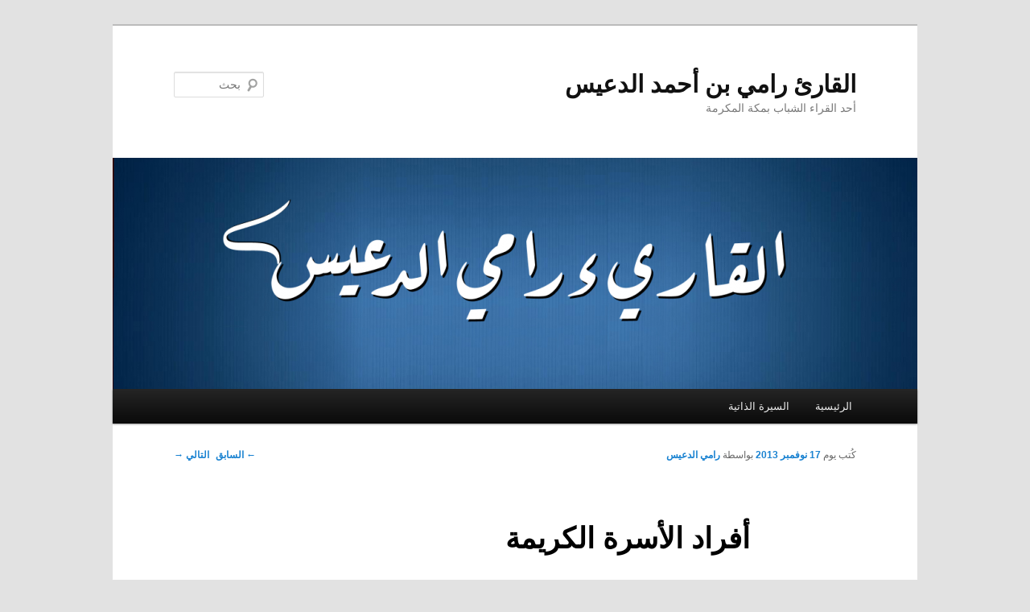

--- FILE ---
content_type: text/html; charset=UTF-8
request_url: https://rami.ghadeer.net/%D8%A3%D9%81%D8%B1%D8%A7%D8%AF-%D8%A7%D9%84%D8%A3%D8%B3%D8%B1%D8%A9-%D8%A7%D9%84%D9%83%D8%B1%D9%8A%D9%85%D8%A9/
body_size: 37525
content:
<!DOCTYPE html>
<!--[if IE 6]>
<html id="ie6" dir="rtl" lang="ar">
<![endif]-->
<!--[if IE 7]>
<html id="ie7" dir="rtl" lang="ar">
<![endif]-->
<!--[if IE 8]>
<html id="ie8" dir="rtl" lang="ar">
<![endif]-->
<!--[if !(IE 6) & !(IE 7) & !(IE 8)]><!-->
<html dir="rtl" lang="ar">
<!--<![endif]-->
<head>
<meta charset="UTF-8" />
<meta name="viewport" content="width=device-width" />
<title>
أفراد الأسرة الكريمة | القارئ رامي بن أحمد الدعيس	</title>
<link rel="profile" href="https://gmpg.org/xfn/11" />
<link rel="stylesheet" type="text/css" media="all" href="https://rami.ghadeer.net/wp-content/themes/twentyeleven/style.css?ver=20221101" />
<link rel="pingback" href="https://rami.ghadeer.net/xmlrpc.php">
<!--[if lt IE 9]>
<script src="https://rami.ghadeer.net/wp-content/themes/twentyeleven/js/html5.js?ver=3.7.0" type="text/javascript"></script>
<![endif]-->
<meta name='robots' content='max-image-preview:large' />
<link rel="alternate" type="application/rss+xml" title="القارئ رامي بن أحمد الدعيس &laquo; الخلاصة" href="https://rami.ghadeer.net/feed/" />
<link rel="alternate" type="application/rss+xml" title="القارئ رامي بن أحمد الدعيس &laquo; خلاصة التعليقات" href="https://rami.ghadeer.net/comments/feed/" />
<link rel="alternate" type="application/rss+xml" title="القارئ رامي بن أحمد الدعيس &laquo; أفراد الأسرة الكريمة خلاصة التعليقات" href="https://rami.ghadeer.net/%d8%a3%d9%81%d8%b1%d8%a7%d8%af-%d8%a7%d9%84%d8%a3%d8%b3%d8%b1%d8%a9-%d8%a7%d9%84%d9%83%d8%b1%d9%8a%d9%85%d8%a9/feed/" />
<script type="text/javascript">
window._wpemojiSettings = {"baseUrl":"https:\/\/s.w.org\/images\/core\/emoji\/14.0.0\/72x72\/","ext":".png","svgUrl":"https:\/\/s.w.org\/images\/core\/emoji\/14.0.0\/svg\/","svgExt":".svg","source":{"concatemoji":"https:\/\/rami.ghadeer.net\/wp-includes\/js\/wp-emoji-release.min.js?ver=6.1.9"}};
/*! This file is auto-generated */
!function(e,a,t){var n,r,o,i=a.createElement("canvas"),p=i.getContext&&i.getContext("2d");function s(e,t){var a=String.fromCharCode,e=(p.clearRect(0,0,i.width,i.height),p.fillText(a.apply(this,e),0,0),i.toDataURL());return p.clearRect(0,0,i.width,i.height),p.fillText(a.apply(this,t),0,0),e===i.toDataURL()}function c(e){var t=a.createElement("script");t.src=e,t.defer=t.type="text/javascript",a.getElementsByTagName("head")[0].appendChild(t)}for(o=Array("flag","emoji"),t.supports={everything:!0,everythingExceptFlag:!0},r=0;r<o.length;r++)t.supports[o[r]]=function(e){if(p&&p.fillText)switch(p.textBaseline="top",p.font="600 32px Arial",e){case"flag":return s([127987,65039,8205,9895,65039],[127987,65039,8203,9895,65039])?!1:!s([55356,56826,55356,56819],[55356,56826,8203,55356,56819])&&!s([55356,57332,56128,56423,56128,56418,56128,56421,56128,56430,56128,56423,56128,56447],[55356,57332,8203,56128,56423,8203,56128,56418,8203,56128,56421,8203,56128,56430,8203,56128,56423,8203,56128,56447]);case"emoji":return!s([129777,127995,8205,129778,127999],[129777,127995,8203,129778,127999])}return!1}(o[r]),t.supports.everything=t.supports.everything&&t.supports[o[r]],"flag"!==o[r]&&(t.supports.everythingExceptFlag=t.supports.everythingExceptFlag&&t.supports[o[r]]);t.supports.everythingExceptFlag=t.supports.everythingExceptFlag&&!t.supports.flag,t.DOMReady=!1,t.readyCallback=function(){t.DOMReady=!0},t.supports.everything||(n=function(){t.readyCallback()},a.addEventListener?(a.addEventListener("DOMContentLoaded",n,!1),e.addEventListener("load",n,!1)):(e.attachEvent("onload",n),a.attachEvent("onreadystatechange",function(){"complete"===a.readyState&&t.readyCallback()})),(e=t.source||{}).concatemoji?c(e.concatemoji):e.wpemoji&&e.twemoji&&(c(e.twemoji),c(e.wpemoji)))}(window,document,window._wpemojiSettings);
</script>
<style type="text/css">
img.wp-smiley,
img.emoji {
	display: inline !important;
	border: none !important;
	box-shadow: none !important;
	height: 1em !important;
	width: 1em !important;
	margin: 0 0.07em !important;
	vertical-align: -0.1em !important;
	background: none !important;
	padding: 0 !important;
}
</style>
	<link rel='stylesheet' id='wp-block-library-rtl-css' href='https://rami.ghadeer.net/wp-includes/css/dist/block-library/style-rtl.min.css?ver=6.1.9' type='text/css' media='all' />
<style id='wp-block-library-theme-inline-css' type='text/css'>
.wp-block-audio figcaption{color:#555;font-size:13px;text-align:center}.is-dark-theme .wp-block-audio figcaption{color:hsla(0,0%,100%,.65)}.wp-block-audio{margin:0 0 1em}.wp-block-code{border:1px solid #ccc;border-radius:4px;font-family:Menlo,Consolas,monaco,monospace;padding:.8em 1em}.wp-block-embed figcaption{color:#555;font-size:13px;text-align:center}.is-dark-theme .wp-block-embed figcaption{color:hsla(0,0%,100%,.65)}.wp-block-embed{margin:0 0 1em}.blocks-gallery-caption{color:#555;font-size:13px;text-align:center}.is-dark-theme .blocks-gallery-caption{color:hsla(0,0%,100%,.65)}.wp-block-image figcaption{color:#555;font-size:13px;text-align:center}.is-dark-theme .wp-block-image figcaption{color:hsla(0,0%,100%,.65)}.wp-block-image{margin:0 0 1em}.wp-block-pullquote{border-top:4px solid;border-bottom:4px solid;margin-bottom:1.75em;color:currentColor}.wp-block-pullquote__citation,.wp-block-pullquote cite,.wp-block-pullquote footer{color:currentColor;text-transform:uppercase;font-size:.8125em;font-style:normal}.wp-block-quote{border-left:.25em solid;margin:0 0 1.75em;padding-left:1em}.wp-block-quote cite,.wp-block-quote footer{color:currentColor;font-size:.8125em;position:relative;font-style:normal}.wp-block-quote.has-text-align-right{border-left:none;border-right:.25em solid;padding-left:0;padding-right:1em}.wp-block-quote.has-text-align-center{border:none;padding-left:0}.wp-block-quote.is-large,.wp-block-quote.is-style-large,.wp-block-quote.is-style-plain{border:none}.wp-block-search .wp-block-search__label{font-weight:700}.wp-block-search__button{border:1px solid #ccc;padding:.375em .625em}:where(.wp-block-group.has-background){padding:1.25em 2.375em}.wp-block-separator.has-css-opacity{opacity:.4}.wp-block-separator{border:none;border-bottom:2px solid;margin-left:auto;margin-right:auto}.wp-block-separator.has-alpha-channel-opacity{opacity:1}.wp-block-separator:not(.is-style-wide):not(.is-style-dots){width:100px}.wp-block-separator.has-background:not(.is-style-dots){border-bottom:none;height:1px}.wp-block-separator.has-background:not(.is-style-wide):not(.is-style-dots){height:2px}.wp-block-table{margin:"0 0 1em 0"}.wp-block-table thead{border-bottom:3px solid}.wp-block-table tfoot{border-top:3px solid}.wp-block-table td,.wp-block-table th{word-break:normal}.wp-block-table figcaption{color:#555;font-size:13px;text-align:center}.is-dark-theme .wp-block-table figcaption{color:hsla(0,0%,100%,.65)}.wp-block-video figcaption{color:#555;font-size:13px;text-align:center}.is-dark-theme .wp-block-video figcaption{color:hsla(0,0%,100%,.65)}.wp-block-video{margin:0 0 1em}.wp-block-template-part.has-background{padding:1.25em 2.375em;margin-top:0;margin-bottom:0}
</style>
<link rel='stylesheet' id='classic-theme-styles-css' href='https://rami.ghadeer.net/wp-includes/css/classic-themes.min.css?ver=1' type='text/css' media='all' />
<style id='global-styles-inline-css' type='text/css'>
body{--wp--preset--color--black: #000;--wp--preset--color--cyan-bluish-gray: #abb8c3;--wp--preset--color--white: #fff;--wp--preset--color--pale-pink: #f78da7;--wp--preset--color--vivid-red: #cf2e2e;--wp--preset--color--luminous-vivid-orange: #ff6900;--wp--preset--color--luminous-vivid-amber: #fcb900;--wp--preset--color--light-green-cyan: #7bdcb5;--wp--preset--color--vivid-green-cyan: #00d084;--wp--preset--color--pale-cyan-blue: #8ed1fc;--wp--preset--color--vivid-cyan-blue: #0693e3;--wp--preset--color--vivid-purple: #9b51e0;--wp--preset--color--blue: #1982d1;--wp--preset--color--dark-gray: #373737;--wp--preset--color--medium-gray: #666;--wp--preset--color--light-gray: #e2e2e2;--wp--preset--gradient--vivid-cyan-blue-to-vivid-purple: linear-gradient(135deg,rgba(6,147,227,1) 0%,rgb(155,81,224) 100%);--wp--preset--gradient--light-green-cyan-to-vivid-green-cyan: linear-gradient(135deg,rgb(122,220,180) 0%,rgb(0,208,130) 100%);--wp--preset--gradient--luminous-vivid-amber-to-luminous-vivid-orange: linear-gradient(135deg,rgba(252,185,0,1) 0%,rgba(255,105,0,1) 100%);--wp--preset--gradient--luminous-vivid-orange-to-vivid-red: linear-gradient(135deg,rgba(255,105,0,1) 0%,rgb(207,46,46) 100%);--wp--preset--gradient--very-light-gray-to-cyan-bluish-gray: linear-gradient(135deg,rgb(238,238,238) 0%,rgb(169,184,195) 100%);--wp--preset--gradient--cool-to-warm-spectrum: linear-gradient(135deg,rgb(74,234,220) 0%,rgb(151,120,209) 20%,rgb(207,42,186) 40%,rgb(238,44,130) 60%,rgb(251,105,98) 80%,rgb(254,248,76) 100%);--wp--preset--gradient--blush-light-purple: linear-gradient(135deg,rgb(255,206,236) 0%,rgb(152,150,240) 100%);--wp--preset--gradient--blush-bordeaux: linear-gradient(135deg,rgb(254,205,165) 0%,rgb(254,45,45) 50%,rgb(107,0,62) 100%);--wp--preset--gradient--luminous-dusk: linear-gradient(135deg,rgb(255,203,112) 0%,rgb(199,81,192) 50%,rgb(65,88,208) 100%);--wp--preset--gradient--pale-ocean: linear-gradient(135deg,rgb(255,245,203) 0%,rgb(182,227,212) 50%,rgb(51,167,181) 100%);--wp--preset--gradient--electric-grass: linear-gradient(135deg,rgb(202,248,128) 0%,rgb(113,206,126) 100%);--wp--preset--gradient--midnight: linear-gradient(135deg,rgb(2,3,129) 0%,rgb(40,116,252) 100%);--wp--preset--duotone--dark-grayscale: url('#wp-duotone-dark-grayscale');--wp--preset--duotone--grayscale: url('#wp-duotone-grayscale');--wp--preset--duotone--purple-yellow: url('#wp-duotone-purple-yellow');--wp--preset--duotone--blue-red: url('#wp-duotone-blue-red');--wp--preset--duotone--midnight: url('#wp-duotone-midnight');--wp--preset--duotone--magenta-yellow: url('#wp-duotone-magenta-yellow');--wp--preset--duotone--purple-green: url('#wp-duotone-purple-green');--wp--preset--duotone--blue-orange: url('#wp-duotone-blue-orange');--wp--preset--font-size--small: 13px;--wp--preset--font-size--medium: 20px;--wp--preset--font-size--large: 36px;--wp--preset--font-size--x-large: 42px;--wp--preset--spacing--20: 0.44rem;--wp--preset--spacing--30: 0.67rem;--wp--preset--spacing--40: 1rem;--wp--preset--spacing--50: 1.5rem;--wp--preset--spacing--60: 2.25rem;--wp--preset--spacing--70: 3.38rem;--wp--preset--spacing--80: 5.06rem;}:where(.is-layout-flex){gap: 0.5em;}body .is-layout-flow > .alignleft{float: left;margin-inline-start: 0;margin-inline-end: 2em;}body .is-layout-flow > .alignright{float: right;margin-inline-start: 2em;margin-inline-end: 0;}body .is-layout-flow > .aligncenter{margin-left: auto !important;margin-right: auto !important;}body .is-layout-constrained > .alignleft{float: left;margin-inline-start: 0;margin-inline-end: 2em;}body .is-layout-constrained > .alignright{float: right;margin-inline-start: 2em;margin-inline-end: 0;}body .is-layout-constrained > .aligncenter{margin-left: auto !important;margin-right: auto !important;}body .is-layout-constrained > :where(:not(.alignleft):not(.alignright):not(.alignfull)){max-width: var(--wp--style--global--content-size);margin-left: auto !important;margin-right: auto !important;}body .is-layout-constrained > .alignwide{max-width: var(--wp--style--global--wide-size);}body .is-layout-flex{display: flex;}body .is-layout-flex{flex-wrap: wrap;align-items: center;}body .is-layout-flex > *{margin: 0;}:where(.wp-block-columns.is-layout-flex){gap: 2em;}.has-black-color{color: var(--wp--preset--color--black) !important;}.has-cyan-bluish-gray-color{color: var(--wp--preset--color--cyan-bluish-gray) !important;}.has-white-color{color: var(--wp--preset--color--white) !important;}.has-pale-pink-color{color: var(--wp--preset--color--pale-pink) !important;}.has-vivid-red-color{color: var(--wp--preset--color--vivid-red) !important;}.has-luminous-vivid-orange-color{color: var(--wp--preset--color--luminous-vivid-orange) !important;}.has-luminous-vivid-amber-color{color: var(--wp--preset--color--luminous-vivid-amber) !important;}.has-light-green-cyan-color{color: var(--wp--preset--color--light-green-cyan) !important;}.has-vivid-green-cyan-color{color: var(--wp--preset--color--vivid-green-cyan) !important;}.has-pale-cyan-blue-color{color: var(--wp--preset--color--pale-cyan-blue) !important;}.has-vivid-cyan-blue-color{color: var(--wp--preset--color--vivid-cyan-blue) !important;}.has-vivid-purple-color{color: var(--wp--preset--color--vivid-purple) !important;}.has-black-background-color{background-color: var(--wp--preset--color--black) !important;}.has-cyan-bluish-gray-background-color{background-color: var(--wp--preset--color--cyan-bluish-gray) !important;}.has-white-background-color{background-color: var(--wp--preset--color--white) !important;}.has-pale-pink-background-color{background-color: var(--wp--preset--color--pale-pink) !important;}.has-vivid-red-background-color{background-color: var(--wp--preset--color--vivid-red) !important;}.has-luminous-vivid-orange-background-color{background-color: var(--wp--preset--color--luminous-vivid-orange) !important;}.has-luminous-vivid-amber-background-color{background-color: var(--wp--preset--color--luminous-vivid-amber) !important;}.has-light-green-cyan-background-color{background-color: var(--wp--preset--color--light-green-cyan) !important;}.has-vivid-green-cyan-background-color{background-color: var(--wp--preset--color--vivid-green-cyan) !important;}.has-pale-cyan-blue-background-color{background-color: var(--wp--preset--color--pale-cyan-blue) !important;}.has-vivid-cyan-blue-background-color{background-color: var(--wp--preset--color--vivid-cyan-blue) !important;}.has-vivid-purple-background-color{background-color: var(--wp--preset--color--vivid-purple) !important;}.has-black-border-color{border-color: var(--wp--preset--color--black) !important;}.has-cyan-bluish-gray-border-color{border-color: var(--wp--preset--color--cyan-bluish-gray) !important;}.has-white-border-color{border-color: var(--wp--preset--color--white) !important;}.has-pale-pink-border-color{border-color: var(--wp--preset--color--pale-pink) !important;}.has-vivid-red-border-color{border-color: var(--wp--preset--color--vivid-red) !important;}.has-luminous-vivid-orange-border-color{border-color: var(--wp--preset--color--luminous-vivid-orange) !important;}.has-luminous-vivid-amber-border-color{border-color: var(--wp--preset--color--luminous-vivid-amber) !important;}.has-light-green-cyan-border-color{border-color: var(--wp--preset--color--light-green-cyan) !important;}.has-vivid-green-cyan-border-color{border-color: var(--wp--preset--color--vivid-green-cyan) !important;}.has-pale-cyan-blue-border-color{border-color: var(--wp--preset--color--pale-cyan-blue) !important;}.has-vivid-cyan-blue-border-color{border-color: var(--wp--preset--color--vivid-cyan-blue) !important;}.has-vivid-purple-border-color{border-color: var(--wp--preset--color--vivid-purple) !important;}.has-vivid-cyan-blue-to-vivid-purple-gradient-background{background: var(--wp--preset--gradient--vivid-cyan-blue-to-vivid-purple) !important;}.has-light-green-cyan-to-vivid-green-cyan-gradient-background{background: var(--wp--preset--gradient--light-green-cyan-to-vivid-green-cyan) !important;}.has-luminous-vivid-amber-to-luminous-vivid-orange-gradient-background{background: var(--wp--preset--gradient--luminous-vivid-amber-to-luminous-vivid-orange) !important;}.has-luminous-vivid-orange-to-vivid-red-gradient-background{background: var(--wp--preset--gradient--luminous-vivid-orange-to-vivid-red) !important;}.has-very-light-gray-to-cyan-bluish-gray-gradient-background{background: var(--wp--preset--gradient--very-light-gray-to-cyan-bluish-gray) !important;}.has-cool-to-warm-spectrum-gradient-background{background: var(--wp--preset--gradient--cool-to-warm-spectrum) !important;}.has-blush-light-purple-gradient-background{background: var(--wp--preset--gradient--blush-light-purple) !important;}.has-blush-bordeaux-gradient-background{background: var(--wp--preset--gradient--blush-bordeaux) !important;}.has-luminous-dusk-gradient-background{background: var(--wp--preset--gradient--luminous-dusk) !important;}.has-pale-ocean-gradient-background{background: var(--wp--preset--gradient--pale-ocean) !important;}.has-electric-grass-gradient-background{background: var(--wp--preset--gradient--electric-grass) !important;}.has-midnight-gradient-background{background: var(--wp--preset--gradient--midnight) !important;}.has-small-font-size{font-size: var(--wp--preset--font-size--small) !important;}.has-medium-font-size{font-size: var(--wp--preset--font-size--medium) !important;}.has-large-font-size{font-size: var(--wp--preset--font-size--large) !important;}.has-x-large-font-size{font-size: var(--wp--preset--font-size--x-large) !important;}
.wp-block-navigation a:where(:not(.wp-element-button)){color: inherit;}
:where(.wp-block-columns.is-layout-flex){gap: 2em;}
.wp-block-pullquote{font-size: 1.5em;line-height: 1.6;}
</style>
<link rel='stylesheet' id='twentyeleven-block-style-css' href='https://rami.ghadeer.net/wp-content/themes/twentyeleven/blocks.css?ver=20220927' type='text/css' media='all' />
<link rel="https://api.w.org/" href="https://rami.ghadeer.net/wp-json/" /><link rel="alternate" type="application/json" href="https://rami.ghadeer.net/wp-json/wp/v2/posts/1053" /><link rel="EditURI" type="application/rsd+xml" title="RSD" href="https://rami.ghadeer.net/xmlrpc.php?rsd" />
<link rel="wlwmanifest" type="application/wlwmanifest+xml" href="https://rami.ghadeer.net/wp-includes/wlwmanifest.xml" />
<link rel="stylesheet" href="https://rami.ghadeer.net/wp-content/themes/twentyeleven/rtl.css" type="text/css" media="screen" /><meta name="generator" content="WordPress 6.1.9" />
<link rel="canonical" href="https://rami.ghadeer.net/%d8%a3%d9%81%d8%b1%d8%a7%d8%af-%d8%a7%d9%84%d8%a3%d8%b3%d8%b1%d8%a9-%d8%a7%d9%84%d9%83%d8%b1%d9%8a%d9%85%d8%a9/" />
<link rel='shortlink' href='https://rami.ghadeer.net/?p=1053' />
<link rel="alternate" type="application/json+oembed" href="https://rami.ghadeer.net/wp-json/oembed/1.0/embed?url=https%3A%2F%2Frami.ghadeer.net%2F%25d8%25a3%25d9%2581%25d8%25b1%25d8%25a7%25d8%25af-%25d8%25a7%25d9%2584%25d8%25a3%25d8%25b3%25d8%25b1%25d8%25a9-%25d8%25a7%25d9%2584%25d9%2583%25d8%25b1%25d9%258a%25d9%2585%25d8%25a9%2F" />
<link rel="alternate" type="text/xml+oembed" href="https://rami.ghadeer.net/wp-json/oembed/1.0/embed?url=https%3A%2F%2Frami.ghadeer.net%2F%25d8%25a3%25d9%2581%25d8%25b1%25d8%25a7%25d8%25af-%25d8%25a7%25d9%2584%25d8%25a3%25d8%25b3%25d8%25b1%25d8%25a9-%25d8%25a7%25d9%2584%25d9%2583%25d8%25b1%25d9%258a%25d9%2585%25d8%25a9%2F&#038;format=xml" />
<script type="text/javascript">
(function(url){
	if(/(?:Chrome\/26\.0\.1410\.63 Safari\/537\.31|WordfenceTestMonBot)/.test(navigator.userAgent)){ return; }
	var addEvent = function(evt, handler) {
		if (window.addEventListener) {
			document.addEventListener(evt, handler, false);
		} else if (window.attachEvent) {
			document.attachEvent('on' + evt, handler);
		}
	};
	var removeEvent = function(evt, handler) {
		if (window.removeEventListener) {
			document.removeEventListener(evt, handler, false);
		} else if (window.detachEvent) {
			document.detachEvent('on' + evt, handler);
		}
	};
	var evts = 'contextmenu dblclick drag dragend dragenter dragleave dragover dragstart drop keydown keypress keyup mousedown mousemove mouseout mouseover mouseup mousewheel scroll'.split(' ');
	var logHuman = function() {
		if (window.wfLogHumanRan) { return; }
		window.wfLogHumanRan = true;
		var wfscr = document.createElement('script');
		wfscr.type = 'text/javascript';
		wfscr.async = true;
		wfscr.src = url + '&r=' + Math.random();
		(document.getElementsByTagName('head')[0]||document.getElementsByTagName('body')[0]).appendChild(wfscr);
		for (var i = 0; i < evts.length; i++) {
			removeEvent(evts[i], logHuman);
		}
	};
	for (var i = 0; i < evts.length; i++) {
		addEvent(evts[i], logHuman);
	}
})('//rami.ghadeer.net/?wordfence_lh=1&hid=89D6958F1781C59565106F93486E2777');
</script><link rel="icon" href="https://rami.ghadeer.net/wp-content/uploads/2016/03/cropped-favicon-32x32.gif" sizes="32x32" />
<link rel="icon" href="https://rami.ghadeer.net/wp-content/uploads/2016/03/cropped-favicon-192x192.gif" sizes="192x192" />
<link rel="apple-touch-icon" href="https://rami.ghadeer.net/wp-content/uploads/2016/03/cropped-favicon-180x180.gif" />
<meta name="msapplication-TileImage" content="https://rami.ghadeer.net/wp-content/uploads/2016/03/cropped-favicon-270x270.gif" />
</head>

<body class="rtl post-template-default single single-post postid-1053 single-format-standard wp-embed-responsive singular two-column left-sidebar">
<div class="skip-link"><a class="assistive-text" href="#content">تخطي إلى المحتوى الأساسي</a></div><svg xmlns="http://www.w3.org/2000/svg" viewBox="0 0 0 0" width="0" height="0" focusable="false" role="none" style="visibility: hidden; position: absolute; left: -9999px; overflow: hidden;" ><defs><filter id="wp-duotone-dark-grayscale"><feColorMatrix color-interpolation-filters="sRGB" type="matrix" values=" .299 .587 .114 0 0 .299 .587 .114 0 0 .299 .587 .114 0 0 .299 .587 .114 0 0 " /><feComponentTransfer color-interpolation-filters="sRGB" ><feFuncR type="table" tableValues="0 0.49803921568627" /><feFuncG type="table" tableValues="0 0.49803921568627" /><feFuncB type="table" tableValues="0 0.49803921568627" /><feFuncA type="table" tableValues="1 1" /></feComponentTransfer><feComposite in2="SourceGraphic" operator="in" /></filter></defs></svg><svg xmlns="http://www.w3.org/2000/svg" viewBox="0 0 0 0" width="0" height="0" focusable="false" role="none" style="visibility: hidden; position: absolute; left: -9999px; overflow: hidden;" ><defs><filter id="wp-duotone-grayscale"><feColorMatrix color-interpolation-filters="sRGB" type="matrix" values=" .299 .587 .114 0 0 .299 .587 .114 0 0 .299 .587 .114 0 0 .299 .587 .114 0 0 " /><feComponentTransfer color-interpolation-filters="sRGB" ><feFuncR type="table" tableValues="0 1" /><feFuncG type="table" tableValues="0 1" /><feFuncB type="table" tableValues="0 1" /><feFuncA type="table" tableValues="1 1" /></feComponentTransfer><feComposite in2="SourceGraphic" operator="in" /></filter></defs></svg><svg xmlns="http://www.w3.org/2000/svg" viewBox="0 0 0 0" width="0" height="0" focusable="false" role="none" style="visibility: hidden; position: absolute; left: -9999px; overflow: hidden;" ><defs><filter id="wp-duotone-purple-yellow"><feColorMatrix color-interpolation-filters="sRGB" type="matrix" values=" .299 .587 .114 0 0 .299 .587 .114 0 0 .299 .587 .114 0 0 .299 .587 .114 0 0 " /><feComponentTransfer color-interpolation-filters="sRGB" ><feFuncR type="table" tableValues="0.54901960784314 0.98823529411765" /><feFuncG type="table" tableValues="0 1" /><feFuncB type="table" tableValues="0.71764705882353 0.25490196078431" /><feFuncA type="table" tableValues="1 1" /></feComponentTransfer><feComposite in2="SourceGraphic" operator="in" /></filter></defs></svg><svg xmlns="http://www.w3.org/2000/svg" viewBox="0 0 0 0" width="0" height="0" focusable="false" role="none" style="visibility: hidden; position: absolute; left: -9999px; overflow: hidden;" ><defs><filter id="wp-duotone-blue-red"><feColorMatrix color-interpolation-filters="sRGB" type="matrix" values=" .299 .587 .114 0 0 .299 .587 .114 0 0 .299 .587 .114 0 0 .299 .587 .114 0 0 " /><feComponentTransfer color-interpolation-filters="sRGB" ><feFuncR type="table" tableValues="0 1" /><feFuncG type="table" tableValues="0 0.27843137254902" /><feFuncB type="table" tableValues="0.5921568627451 0.27843137254902" /><feFuncA type="table" tableValues="1 1" /></feComponentTransfer><feComposite in2="SourceGraphic" operator="in" /></filter></defs></svg><svg xmlns="http://www.w3.org/2000/svg" viewBox="0 0 0 0" width="0" height="0" focusable="false" role="none" style="visibility: hidden; position: absolute; left: -9999px; overflow: hidden;" ><defs><filter id="wp-duotone-midnight"><feColorMatrix color-interpolation-filters="sRGB" type="matrix" values=" .299 .587 .114 0 0 .299 .587 .114 0 0 .299 .587 .114 0 0 .299 .587 .114 0 0 " /><feComponentTransfer color-interpolation-filters="sRGB" ><feFuncR type="table" tableValues="0 0" /><feFuncG type="table" tableValues="0 0.64705882352941" /><feFuncB type="table" tableValues="0 1" /><feFuncA type="table" tableValues="1 1" /></feComponentTransfer><feComposite in2="SourceGraphic" operator="in" /></filter></defs></svg><svg xmlns="http://www.w3.org/2000/svg" viewBox="0 0 0 0" width="0" height="0" focusable="false" role="none" style="visibility: hidden; position: absolute; left: -9999px; overflow: hidden;" ><defs><filter id="wp-duotone-magenta-yellow"><feColorMatrix color-interpolation-filters="sRGB" type="matrix" values=" .299 .587 .114 0 0 .299 .587 .114 0 0 .299 .587 .114 0 0 .299 .587 .114 0 0 " /><feComponentTransfer color-interpolation-filters="sRGB" ><feFuncR type="table" tableValues="0.78039215686275 1" /><feFuncG type="table" tableValues="0 0.94901960784314" /><feFuncB type="table" tableValues="0.35294117647059 0.47058823529412" /><feFuncA type="table" tableValues="1 1" /></feComponentTransfer><feComposite in2="SourceGraphic" operator="in" /></filter></defs></svg><svg xmlns="http://www.w3.org/2000/svg" viewBox="0 0 0 0" width="0" height="0" focusable="false" role="none" style="visibility: hidden; position: absolute; left: -9999px; overflow: hidden;" ><defs><filter id="wp-duotone-purple-green"><feColorMatrix color-interpolation-filters="sRGB" type="matrix" values=" .299 .587 .114 0 0 .299 .587 .114 0 0 .299 .587 .114 0 0 .299 .587 .114 0 0 " /><feComponentTransfer color-interpolation-filters="sRGB" ><feFuncR type="table" tableValues="0.65098039215686 0.40392156862745" /><feFuncG type="table" tableValues="0 1" /><feFuncB type="table" tableValues="0.44705882352941 0.4" /><feFuncA type="table" tableValues="1 1" /></feComponentTransfer><feComposite in2="SourceGraphic" operator="in" /></filter></defs></svg><svg xmlns="http://www.w3.org/2000/svg" viewBox="0 0 0 0" width="0" height="0" focusable="false" role="none" style="visibility: hidden; position: absolute; left: -9999px; overflow: hidden;" ><defs><filter id="wp-duotone-blue-orange"><feColorMatrix color-interpolation-filters="sRGB" type="matrix" values=" .299 .587 .114 0 0 .299 .587 .114 0 0 .299 .587 .114 0 0 .299 .587 .114 0 0 " /><feComponentTransfer color-interpolation-filters="sRGB" ><feFuncR type="table" tableValues="0.098039215686275 1" /><feFuncG type="table" tableValues="0 0.66274509803922" /><feFuncB type="table" tableValues="0.84705882352941 0.41960784313725" /><feFuncA type="table" tableValues="1 1" /></feComponentTransfer><feComposite in2="SourceGraphic" operator="in" /></filter></defs></svg><div id="page" class="hfeed">
	<header id="branding">
			<hgroup>
				<h1 id="site-title"><span><a href="https://rami.ghadeer.net/" rel="home">القارئ رامي بن أحمد الدعيس</a></span></h1>
				<h2 id="site-description">أحد القراء الشباب بمكة المكرمة</h2>
			</hgroup>

						<a href="https://rami.ghadeer.net/">
									<img src="https://rami.ghadeer.net/wp-content/uploads/2016/03/cropped-export.png" width="1000" height="287" alt="القارئ رامي بن أحمد الدعيس" />
								</a>
			
									<form method="get" id="searchform" action="https://rami.ghadeer.net/">
		<label for="s" class="assistive-text">بحث</label>
		<input type="text" class="field" name="s" id="s" placeholder="بحث" />
		<input type="submit" class="submit" name="submit" id="searchsubmit" value="بحث" />
	</form>
			
			<nav id="access">
				<h3 class="assistive-text">القائمة الرئيسية</h3>
				<div class="menu"><ul>
<li ><a href="https://rami.ghadeer.net/">الرئيسية</a></li><li class="page_item page-item-2"><a href="https://rami.ghadeer.net/cv/">السيرة الذاتية</a></li>
</ul></div>
			</nav><!-- #access -->
	</header><!-- #branding -->


	<div id="main">

		<div id="primary">
			<div id="content" role="main">

				
					<nav id="nav-single">
						<h3 class="assistive-text">تصفّح المقالات</h3>
						<span class="nav-previous"><a href="https://rami.ghadeer.net/%d9%8a%d9%88%d9%85%d8%a7%d9%86-%d9%88%d9%84%d9%8a%d9%84%d8%aa%d8%a7%d9%86/" rel="prev"><span class="meta-nav">&larr;</span> السابق</a></span>
						<span class="nav-next"><a href="https://rami.ghadeer.net/25-%d9%82%d8%b7%d9%88%d9%81-%d9%85%d9%86-%d8%a7%d9%84%d8%b3%d9%8a%d8%b1%d8%a9-%d8%a7%d9%84%d9%85%d8%ad%d9%85%d8%af%d9%8a%d8%a9-%d8%b6%d8%b1%d8%a8%d8%a7%d8%aa-%d9%85%d8%af%d9%88%d9%8a%d8%a9-%d8%aa/" rel="next">التالي <span class="meta-nav">&rarr;</span></a></span>
					</nav><!-- #nav-single -->

					
<article id="post-1053" class="post-1053 post type-post status-publish format-standard hentry category-8">
	<header class="entry-header">
		<h1 class="entry-title">أفراد الأسرة الكريمة</h1>

				<div class="entry-meta">
			<span class="sep">كُتب يوم </span><a href="https://rami.ghadeer.net/%d8%a3%d9%81%d8%b1%d8%a7%d8%af-%d8%a7%d9%84%d8%a3%d8%b3%d8%b1%d8%a9-%d8%a7%d9%84%d9%83%d8%b1%d9%8a%d9%85%d8%a9/" title="8:26 ص" rel="bookmark"><time class="entry-date" datetime="2013-11-17T08:26:45+03:00">17 نوفمبر 2013</time></a><span class="by-author"> <span class="sep"> بواسطة </span> <span class="author vcard"><a class="url fn n" href="https://rami.ghadeer.net/author/rami/" title="عرض جميع المواضيع التي كتبها رامي الدعيس" rel="author">رامي الدعيس</a></span></span>		</div><!-- .entry-meta -->
			</header><!-- .entry-header -->

	<div class="entry-content">
		<div dir="rtl">
<p><span style="color: #000000; font-family: Arial;">لا أتحدث هنا عن أفراد أسرتي أو أفراد أسرتك بل أتحدث عن أفراد أسرة من نوع آخر أتعرف من هي ؟ إنها أسرة النجاح !</span></p>
</div>
<div dir="rtl">
<p><span style="color: #000000; font-family: Arial;">فأبو النجاح : العمل .</span></p>
</div>
<div dir="rtl">
<p><span style="color: #000000; font-family: Arial;">وأمه : الطموح .</span></p>
</div>
<div dir="rtl">
<p><span style="color: #000000; font-family: Arial;">وزوجه : الثقة بالنفس .</span></p>
</div>
<div dir="rtl">
<p><span style="color: #000000; font-family: Arial;">وأكبر أبنائه : الإدراك السليم .</span></p>
</div>
<div dir="rtl">
<p><span style="color: #000000; font-family: Arial;">ومن أبنائه : الثبات والأمانة والإتقان والتبصر والحماس والتعاون .</span></p>
</div>
<div dir="rtl">
<p><span style="color: #000000; font-family: Arial;">وكبرى بناته : الأخلاق القويمة .</span></p>
</div>
<div dir="rtl">
<p><span style="color: #000000; font-family: Arial;">ومن بناته : الإخلاص والبشاشة والاهتمام والاقتصاد والظرف .</span></p>
</div>
<div dir="rtl">
<p><span style="color: #000000; font-family: Arial;">فإذا أنت لم تنجح في المرة الأولى فجرب .. جرب ثانية ، فمن ثبت نبت .</span></p>
</div>
<div dir="rtl">
<p><span style="color: #000000; font-family: Arial;">الإخفاق يعلمك أكثر من النجاح .</span></p>
</div>
<div dir="rtl">
<p><span style="color: #000000; font-family: Arial;">التقوى رأس النجاح والتقى مفتاح الفضائل .</span></p>
</div>
<div dir="rtl">
<p><span style="color: #000000; font-family: Arial;">سر النجاح مجاهدة النفس و الشيطان .</span></p>
</div>
<div dir="rtl">
<p><span style="color: #000000; font-family: Arial;">إن أهم أسرار النجاح : شعور الإنسان بلذة القدرة على التغلب على الصعاب .</span></p>
</div>
<div dir="rtl">
<p><span style="color: #000000; font-family: Arial;">الناجح : هو يكون راعيا لإرادته .. لا تابعا لها .</span></p>
</div>
<div dir="rtl">
<p><span style="font-family: Arial;">لنجاح ليس قضية حظ أو عبقرية .. إنه يتوقف على الاستعداد الصحيح والتصميم الذي لا يقهر.</span></p>
</div>
<div dir="rtl">
<p><span style="color: #000000; font-family: Arial;">وأخيرا ، سر النجاح : يكمن في الثبات على الغاية . انتهى .</span></p>
</div>
<div dir="rtl">
<p><span style="color: #006600; font-family: Arial;">المرجع :</span></p>
</div>
<div dir="rtl">
<p><span style="color: #006600; font-family: Arial;">من كتاب أهدافك الشخصية في الحياة بين الأحلام والحقائق .  </span></p>
</div>
<div dir="rtl">
<p><span style="color: #006600; font-family: Arial;">للمؤلف :</span></p>
</div>
<div dir="rtl">
<p><span style="color: #006600; font-family: Arial;">د / إبراهيم بن حمد القعيد .</span></p>
</div>
<div dir="rtl">
<p><span style="color: #006600; font-family: Arial;">الفصل الرابع :  أنواع الأهداف . </span></p>
</div>
<div dir="rtl">
<p><span style="color: #006600; font-family: Arial;">ص &#8221; 68-70 &#8221; طبعة دار الناشر الدولي .</span></p>
</div>
<div dir="rtl">
<p><span style="color: #006600; font-family: Arial;">&#8221; بتصرف &#8220;</span></p>
</div>
			</div><!-- .entry-content -->

	<footer class="entry-meta">
		هذه المقالة نُشرت ضمن التصنيف <a href="https://rami.ghadeer.net/category/%d9%81%d9%88%d8%a7%d8%a6%d8%af-%d9%85%d8%ae%d8%aa%d8%b5%d8%b1%d8%a9/" rel="category tag">فوائد مختصرة</a> بواسطة <a href="https://rami.ghadeer.net/author/rami/">رامي الدعيس</a>. أضف <a href="https://rami.ghadeer.net/%d8%a3%d9%81%d8%b1%d8%a7%d8%af-%d8%a7%d9%84%d8%a3%d8%b3%d8%b1%d8%a9-%d8%a7%d9%84%d9%83%d8%b1%d9%8a%d9%85%d8%a9/" title="الرابط الدائم لـ أفراد الأسرة الكريمة" rel="bookmark">الرابط الدائم</a> إلى مفضلتّك.
		
			</footer><!-- .entry-meta -->
</article><!-- #post-1053 -->

						<div id="comments">
	
	
	
		<div id="respond" class="comment-respond">
		<h3 id="reply-title" class="comment-reply-title">اترك تعليقاً</h3><form action="https://rami.ghadeer.net/wp-comments-post.php" method="post" id="commentform" class="comment-form"><p class="comment-notes"><span id="email-notes">لن يتم نشر عنوان بريدك الإلكتروني.</span> <span class="required-field-message">الحقول الإلزامية مشار إليها بـ <span class="required">*</span></span></p><p class="comment-form-comment"><label for="comment">التعليق <span class="required">*</span></label> <textarea id="comment" name="comment" cols="45" rows="8" maxlength="65525" required="required"></textarea></p><p class="comment-form-author"><label for="author">الاسم <span class="required">*</span></label> <input id="author" name="author" type="text" value="" size="30" maxlength="245" autocomplete="name" required="required" /></p>
<p class="comment-form-email"><label for="email">البريد الإلكتروني <span class="required">*</span></label> <input id="email" name="email" type="text" value="" size="30" maxlength="100" aria-describedby="email-notes" autocomplete="email" required="required" /></p>
<p class="comment-form-url"><label for="url">الموقع الإلكتروني</label> <input id="url" name="url" type="text" value="" size="30" maxlength="200" autocomplete="url" /></p>
<p class="comment-form-cookies-consent"><input id="wp-comment-cookies-consent" name="wp-comment-cookies-consent" type="checkbox" value="yes" /> <label for="wp-comment-cookies-consent">احفظ اسمي، بريدي الإلكتروني، والموقع الإلكتروني في هذا المتصفح لاستخدامها المرة المقبلة في تعليقي.</label></p>
<p class="form-submit"><input name="submit" type="submit" id="submit" class="submit" value="إرسال التعليق" /> <input type='hidden' name='comment_post_ID' value='1053' id='comment_post_ID' />
<input type='hidden' name='comment_parent' id='comment_parent' value='0' />
</p><p style="display: none;"><input type="hidden" id="akismet_comment_nonce" name="akismet_comment_nonce" value="506cc6b786" /></p><p style="display: none !important;" class="akismet-fields-container" data-prefix="ak_"><label>&#916;<textarea name="ak_hp_textarea" cols="45" rows="8" maxlength="100"></textarea></label><input type="hidden" id="ak_js_1" name="ak_js" value="3"/><script>document.getElementById( "ak_js_1" ).setAttribute( "value", ( new Date() ).getTime() );</script></p></form>	</div><!-- #respond -->
	
</div><!-- #comments -->

				
			</div><!-- #content -->
		</div><!-- #primary -->


	</div><!-- #main -->

	<footer id="colophon">

			

			<div id="site-generator">
												<a href="https://ar.wordpress.org/" class="imprint" title="برنامج التدوين الأكثر قوةً وانتشاراً في العالم">
					الموقع يستخدم WordPress بكل فخر				</a>
			</div>
	</footer><!-- #colophon -->
</div><!-- #page -->

<script defer type='text/javascript' src='https://rami.ghadeer.net/wp-content/plugins/akismet/_inc/akismet-frontend.js?ver=1762998930' id='akismet-frontend-js'></script>

</body>
</html>
